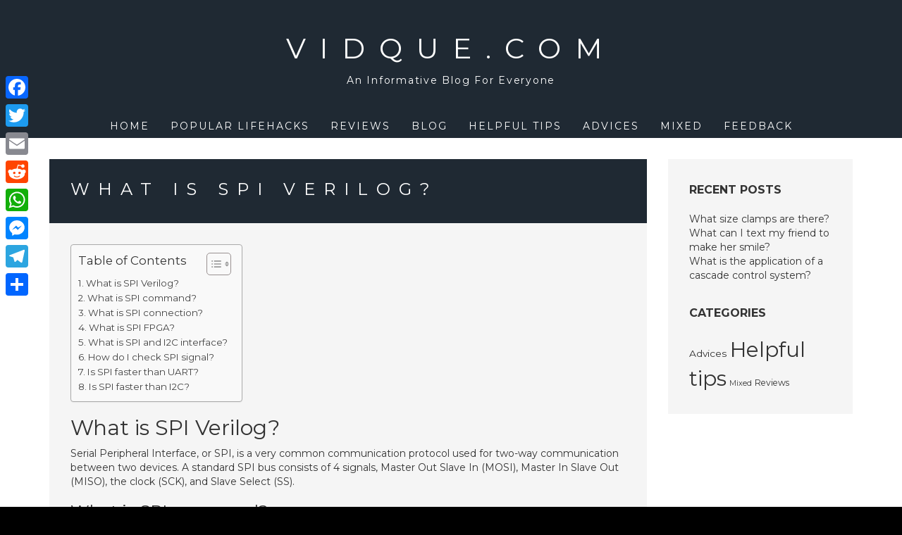

--- FILE ---
content_type: text/html; charset=UTF-8
request_url: https://vidque.com/what-is-spi-verilog/
body_size: 11360
content:
<!DOCTYPE html>
<html lang="en-US">
<head>
<meta charset="UTF-8">
<meta name="viewport" content="width=device-width, initial-scale=1">
<link rel="profile" href="https://gmpg.org/xfn/11">
<link rel="pingback" href="https://vidque.com/xmlrpc.php">

<title>What is SPI Verilog? &#8211; Vidque.com</title>
<meta name='robots' content='max-image-preview:large' />
	<style>img:is([sizes="auto" i], [sizes^="auto," i]) { contain-intrinsic-size: 3000px 1500px }</style>
	<link rel='dns-prefetch' href='//static.addtoany.com' />
<link rel='dns-prefetch' href='//fonts.googleapis.com' />
<link rel='stylesheet' id='wp-block-library-css' href='https://vidque.com/wp-includes/css/dist/block-library/style.min.css?ver=6.7.4' type='text/css' media='all' />
<style id='classic-theme-styles-inline-css' type='text/css'>
/*! This file is auto-generated */
.wp-block-button__link{color:#fff;background-color:#32373c;border-radius:9999px;box-shadow:none;text-decoration:none;padding:calc(.667em + 2px) calc(1.333em + 2px);font-size:1.125em}.wp-block-file__button{background:#32373c;color:#fff;text-decoration:none}
</style>
<style id='global-styles-inline-css' type='text/css'>
:root{--wp--preset--aspect-ratio--square: 1;--wp--preset--aspect-ratio--4-3: 4/3;--wp--preset--aspect-ratio--3-4: 3/4;--wp--preset--aspect-ratio--3-2: 3/2;--wp--preset--aspect-ratio--2-3: 2/3;--wp--preset--aspect-ratio--16-9: 16/9;--wp--preset--aspect-ratio--9-16: 9/16;--wp--preset--color--black: #000000;--wp--preset--color--cyan-bluish-gray: #abb8c3;--wp--preset--color--white: #ffffff;--wp--preset--color--pale-pink: #f78da7;--wp--preset--color--vivid-red: #cf2e2e;--wp--preset--color--luminous-vivid-orange: #ff6900;--wp--preset--color--luminous-vivid-amber: #fcb900;--wp--preset--color--light-green-cyan: #7bdcb5;--wp--preset--color--vivid-green-cyan: #00d084;--wp--preset--color--pale-cyan-blue: #8ed1fc;--wp--preset--color--vivid-cyan-blue: #0693e3;--wp--preset--color--vivid-purple: #9b51e0;--wp--preset--gradient--vivid-cyan-blue-to-vivid-purple: linear-gradient(135deg,rgba(6,147,227,1) 0%,rgb(155,81,224) 100%);--wp--preset--gradient--light-green-cyan-to-vivid-green-cyan: linear-gradient(135deg,rgb(122,220,180) 0%,rgb(0,208,130) 100%);--wp--preset--gradient--luminous-vivid-amber-to-luminous-vivid-orange: linear-gradient(135deg,rgba(252,185,0,1) 0%,rgba(255,105,0,1) 100%);--wp--preset--gradient--luminous-vivid-orange-to-vivid-red: linear-gradient(135deg,rgba(255,105,0,1) 0%,rgb(207,46,46) 100%);--wp--preset--gradient--very-light-gray-to-cyan-bluish-gray: linear-gradient(135deg,rgb(238,238,238) 0%,rgb(169,184,195) 100%);--wp--preset--gradient--cool-to-warm-spectrum: linear-gradient(135deg,rgb(74,234,220) 0%,rgb(151,120,209) 20%,rgb(207,42,186) 40%,rgb(238,44,130) 60%,rgb(251,105,98) 80%,rgb(254,248,76) 100%);--wp--preset--gradient--blush-light-purple: linear-gradient(135deg,rgb(255,206,236) 0%,rgb(152,150,240) 100%);--wp--preset--gradient--blush-bordeaux: linear-gradient(135deg,rgb(254,205,165) 0%,rgb(254,45,45) 50%,rgb(107,0,62) 100%);--wp--preset--gradient--luminous-dusk: linear-gradient(135deg,rgb(255,203,112) 0%,rgb(199,81,192) 50%,rgb(65,88,208) 100%);--wp--preset--gradient--pale-ocean: linear-gradient(135deg,rgb(255,245,203) 0%,rgb(182,227,212) 50%,rgb(51,167,181) 100%);--wp--preset--gradient--electric-grass: linear-gradient(135deg,rgb(202,248,128) 0%,rgb(113,206,126) 100%);--wp--preset--gradient--midnight: linear-gradient(135deg,rgb(2,3,129) 0%,rgb(40,116,252) 100%);--wp--preset--font-size--small: 13px;--wp--preset--font-size--medium: 20px;--wp--preset--font-size--large: 36px;--wp--preset--font-size--x-large: 42px;--wp--preset--spacing--20: 0.44rem;--wp--preset--spacing--30: 0.67rem;--wp--preset--spacing--40: 1rem;--wp--preset--spacing--50: 1.5rem;--wp--preset--spacing--60: 2.25rem;--wp--preset--spacing--70: 3.38rem;--wp--preset--spacing--80: 5.06rem;--wp--preset--shadow--natural: 6px 6px 9px rgba(0, 0, 0, 0.2);--wp--preset--shadow--deep: 12px 12px 50px rgba(0, 0, 0, 0.4);--wp--preset--shadow--sharp: 6px 6px 0px rgba(0, 0, 0, 0.2);--wp--preset--shadow--outlined: 6px 6px 0px -3px rgba(255, 255, 255, 1), 6px 6px rgba(0, 0, 0, 1);--wp--preset--shadow--crisp: 6px 6px 0px rgba(0, 0, 0, 1);}:where(.is-layout-flex){gap: 0.5em;}:where(.is-layout-grid){gap: 0.5em;}body .is-layout-flex{display: flex;}.is-layout-flex{flex-wrap: wrap;align-items: center;}.is-layout-flex > :is(*, div){margin: 0;}body .is-layout-grid{display: grid;}.is-layout-grid > :is(*, div){margin: 0;}:where(.wp-block-columns.is-layout-flex){gap: 2em;}:where(.wp-block-columns.is-layout-grid){gap: 2em;}:where(.wp-block-post-template.is-layout-flex){gap: 1.25em;}:where(.wp-block-post-template.is-layout-grid){gap: 1.25em;}.has-black-color{color: var(--wp--preset--color--black) !important;}.has-cyan-bluish-gray-color{color: var(--wp--preset--color--cyan-bluish-gray) !important;}.has-white-color{color: var(--wp--preset--color--white) !important;}.has-pale-pink-color{color: var(--wp--preset--color--pale-pink) !important;}.has-vivid-red-color{color: var(--wp--preset--color--vivid-red) !important;}.has-luminous-vivid-orange-color{color: var(--wp--preset--color--luminous-vivid-orange) !important;}.has-luminous-vivid-amber-color{color: var(--wp--preset--color--luminous-vivid-amber) !important;}.has-light-green-cyan-color{color: var(--wp--preset--color--light-green-cyan) !important;}.has-vivid-green-cyan-color{color: var(--wp--preset--color--vivid-green-cyan) !important;}.has-pale-cyan-blue-color{color: var(--wp--preset--color--pale-cyan-blue) !important;}.has-vivid-cyan-blue-color{color: var(--wp--preset--color--vivid-cyan-blue) !important;}.has-vivid-purple-color{color: var(--wp--preset--color--vivid-purple) !important;}.has-black-background-color{background-color: var(--wp--preset--color--black) !important;}.has-cyan-bluish-gray-background-color{background-color: var(--wp--preset--color--cyan-bluish-gray) !important;}.has-white-background-color{background-color: var(--wp--preset--color--white) !important;}.has-pale-pink-background-color{background-color: var(--wp--preset--color--pale-pink) !important;}.has-vivid-red-background-color{background-color: var(--wp--preset--color--vivid-red) !important;}.has-luminous-vivid-orange-background-color{background-color: var(--wp--preset--color--luminous-vivid-orange) !important;}.has-luminous-vivid-amber-background-color{background-color: var(--wp--preset--color--luminous-vivid-amber) !important;}.has-light-green-cyan-background-color{background-color: var(--wp--preset--color--light-green-cyan) !important;}.has-vivid-green-cyan-background-color{background-color: var(--wp--preset--color--vivid-green-cyan) !important;}.has-pale-cyan-blue-background-color{background-color: var(--wp--preset--color--pale-cyan-blue) !important;}.has-vivid-cyan-blue-background-color{background-color: var(--wp--preset--color--vivid-cyan-blue) !important;}.has-vivid-purple-background-color{background-color: var(--wp--preset--color--vivid-purple) !important;}.has-black-border-color{border-color: var(--wp--preset--color--black) !important;}.has-cyan-bluish-gray-border-color{border-color: var(--wp--preset--color--cyan-bluish-gray) !important;}.has-white-border-color{border-color: var(--wp--preset--color--white) !important;}.has-pale-pink-border-color{border-color: var(--wp--preset--color--pale-pink) !important;}.has-vivid-red-border-color{border-color: var(--wp--preset--color--vivid-red) !important;}.has-luminous-vivid-orange-border-color{border-color: var(--wp--preset--color--luminous-vivid-orange) !important;}.has-luminous-vivid-amber-border-color{border-color: var(--wp--preset--color--luminous-vivid-amber) !important;}.has-light-green-cyan-border-color{border-color: var(--wp--preset--color--light-green-cyan) !important;}.has-vivid-green-cyan-border-color{border-color: var(--wp--preset--color--vivid-green-cyan) !important;}.has-pale-cyan-blue-border-color{border-color: var(--wp--preset--color--pale-cyan-blue) !important;}.has-vivid-cyan-blue-border-color{border-color: var(--wp--preset--color--vivid-cyan-blue) !important;}.has-vivid-purple-border-color{border-color: var(--wp--preset--color--vivid-purple) !important;}.has-vivid-cyan-blue-to-vivid-purple-gradient-background{background: var(--wp--preset--gradient--vivid-cyan-blue-to-vivid-purple) !important;}.has-light-green-cyan-to-vivid-green-cyan-gradient-background{background: var(--wp--preset--gradient--light-green-cyan-to-vivid-green-cyan) !important;}.has-luminous-vivid-amber-to-luminous-vivid-orange-gradient-background{background: var(--wp--preset--gradient--luminous-vivid-amber-to-luminous-vivid-orange) !important;}.has-luminous-vivid-orange-to-vivid-red-gradient-background{background: var(--wp--preset--gradient--luminous-vivid-orange-to-vivid-red) !important;}.has-very-light-gray-to-cyan-bluish-gray-gradient-background{background: var(--wp--preset--gradient--very-light-gray-to-cyan-bluish-gray) !important;}.has-cool-to-warm-spectrum-gradient-background{background: var(--wp--preset--gradient--cool-to-warm-spectrum) !important;}.has-blush-light-purple-gradient-background{background: var(--wp--preset--gradient--blush-light-purple) !important;}.has-blush-bordeaux-gradient-background{background: var(--wp--preset--gradient--blush-bordeaux) !important;}.has-luminous-dusk-gradient-background{background: var(--wp--preset--gradient--luminous-dusk) !important;}.has-pale-ocean-gradient-background{background: var(--wp--preset--gradient--pale-ocean) !important;}.has-electric-grass-gradient-background{background: var(--wp--preset--gradient--electric-grass) !important;}.has-midnight-gradient-background{background: var(--wp--preset--gradient--midnight) !important;}.has-small-font-size{font-size: var(--wp--preset--font-size--small) !important;}.has-medium-font-size{font-size: var(--wp--preset--font-size--medium) !important;}.has-large-font-size{font-size: var(--wp--preset--font-size--large) !important;}.has-x-large-font-size{font-size: var(--wp--preset--font-size--x-large) !important;}
:where(.wp-block-post-template.is-layout-flex){gap: 1.25em;}:where(.wp-block-post-template.is-layout-grid){gap: 1.25em;}
:where(.wp-block-columns.is-layout-flex){gap: 2em;}:where(.wp-block-columns.is-layout-grid){gap: 2em;}
:root :where(.wp-block-pullquote){font-size: 1.5em;line-height: 1.6;}
</style>
<link rel='stylesheet' id='ez-toc-css' href='https://vidque.com/wp-content/plugins/easy-table-of-contents/assets/css/screen.min.css?ver=2.0.71' type='text/css' media='all' />
<style id='ez-toc-inline-css' type='text/css'>
div#ez-toc-container .ez-toc-title {font-size: 120%;}div#ez-toc-container .ez-toc-title {font-weight: 500;}div#ez-toc-container ul li {font-size: 95%;}div#ez-toc-container ul li {font-weight: 500;}div#ez-toc-container nav ul ul li {font-size: 90%;}
.ez-toc-container-direction {direction: ltr;}.ez-toc-counter ul{counter-reset: item ;}.ez-toc-counter nav ul li a::before {content: counters(item, '.', decimal) '. ';display: inline-block;counter-increment: item;flex-grow: 0;flex-shrink: 0;margin-right: .2em; float: left; }.ez-toc-widget-direction {direction: ltr;}.ez-toc-widget-container ul{counter-reset: item ;}.ez-toc-widget-container nav ul li a::before {content: counters(item, '.', decimal) '. ';display: inline-block;counter-increment: item;flex-grow: 0;flex-shrink: 0;margin-right: .2em; float: left; }
</style>
<link rel='stylesheet' id='juno-style-css' href='https://vidque.com/wp-content/themes/juno/style.css?ver=6.7.4' type='text/css' media='all' />
<link rel='stylesheet' id='google-font-primary-css' href='//fonts.googleapis.com/css?family=Montserrat%3A400%2C700&#038;ver=1.1.5' type='text/css' media='all' />
<link rel='stylesheet' id='google-font-body-css' href='//fonts.googleapis.com/css?family=Montserrat%3A400%2C700&#038;ver=1.1.5' type='text/css' media='all' />
<link rel='stylesheet' id='bootstrap-css' href='https://vidque.com/wp-content/themes/juno/inc/css/bootstrap.min.css?ver=1.1.5' type='text/css' media='all' />
<link rel='stylesheet' id='animate-css' href='https://vidque.com/wp-content/themes/juno/inc/css/animate.min.css?ver=1.1.5' type='text/css' media='all' />
<link rel='stylesheet' id='font-awesome-css' href='https://vidque.com/wp-content/themes/juno/inc/css/font-awesome.min.css?ver=1.1.5' type='text/css' media='all' />
<link rel='stylesheet' id='slicknav-css' href='https://vidque.com/wp-content/themes/juno/inc/css/slicknav.min.css?ver=1.1.5' type='text/css' media='all' />
<link rel='stylesheet' id='camera-css' href='https://vidque.com/wp-content/themes/juno/inc/css/camera.css?ver=1.1.5' type='text/css' media='all' />
<link rel='stylesheet' id='juno-main-style-css' href='https://vidque.com/wp-content/themes/juno/inc/css/style.css?ver=1.1.5' type='text/css' media='all' />
<link rel='stylesheet' id='addtoany-css' href='https://vidque.com/wp-content/plugins/add-to-any/addtoany.min.css?ver=1.16' type='text/css' media='all' />
<style id='addtoany-inline-css' type='text/css'>
@media screen and (max-width:980px){
.a2a_floating_style.a2a_vertical_style{display:none;}
}
</style>
<script type="text/javascript" id="addtoany-core-js-before">
/* <![CDATA[ */
window.a2a_config=window.a2a_config||{};a2a_config.callbacks=[];a2a_config.overlays=[];a2a_config.templates={};
/* ]]> */
</script>
<script type="text/javascript" defer src="https://static.addtoany.com/menu/page.js" id="addtoany-core-js"></script>
<script type="text/javascript" src="https://vidque.com/wp-includes/js/jquery/jquery.min.js?ver=3.7.1" id="jquery-core-js"></script>
<script type="text/javascript" src="https://vidque.com/wp-includes/js/jquery/jquery-migrate.min.js?ver=3.4.1" id="jquery-migrate-js"></script>
<script type="text/javascript" defer src="https://vidque.com/wp-content/plugins/add-to-any/addtoany.min.js?ver=1.1" id="addtoany-jquery-js"></script>
<link rel="https://api.w.org/" href="https://vidque.com/wp-json/" /><link rel="alternate" title="JSON" type="application/json" href="https://vidque.com/wp-json/wp/v2/posts/1694" /><meta name="generator" content="WordPress 6.7.4" />
<link rel="canonical" href="https://vidque.com/what-is-spi-verilog/" />
<link rel='shortlink' href='https://vidque.com/?p=1694' />
<link rel="alternate" title="oEmbed (JSON)" type="application/json+oembed" href="https://vidque.com/wp-json/oembed/1.0/embed?url=https%3A%2F%2Fvidque.com%2Fwhat-is-spi-verilog%2F" />
<link rel="alternate" title="oEmbed (XML)" type="text/xml+oembed" href="https://vidque.com/wp-json/oembed/1.0/embed?url=https%3A%2F%2Fvidque.com%2Fwhat-is-spi-verilog%2F&#038;format=xml" />

    <style type="text/css">

    /* ---------- FONT SIZES ---------- */

    body {
        font-size: 14px; 
    }

    #site-branding a {
        font-size: 40px; 
    }

    ul#primary-menu > li > a,
    .slicknav_nav a {
        font-size: 14px; 
    }

    header#masthead img.custom-logo { 
        max-height: 300px;
    }

    /* ---------- FONT FAMILIES ---------- */

    h1,h2,h3,h4,h5,h6,
    a.accent-button,
    #site-branding a,
    ul#primary-menu > li.menu-item,
    .slicknav_nav a,
    .camera_caption a,
    #subscribe-module input[type="submit"],
    #single-page-container nav.navigation.post-navigation a,
    #single-post-container nav.navigation.post-navigation a,
    #comments p.logged-in-as, #comments p.logged-in-as a,
    #comments p.comment-form-comment label,
    #comments input[type="submit"],
    input.search-submit,
    .error-404 input.search-submit,
    #comments .comment-body .reply,
    span.edit-link a {
        font-family: Montserrat, sans-serif;
    }

    body {
        font-family: Montserrat, sans-serif;
    }

    /* ---------- THEME COLORS ---------- */

    
    /* --- JUMBOTRON TINT --- */
    #jumbotron-section .camera_overlayer {
        background-color: rgba(0,0,0,0.5);
    }

    /* --- DARK COLOR --- */
    header#masthead,
    .camera_wrap .camera_pag .camera_pag_ul li.cameracurrent > span,
    footer#colophon #footer-sidebar-wrapper,
    footer #footer-widget-area .widget_categories ul li a,
    #subscribe-module .widget_calendar table th {
        background-color: #1f2933;
    }
    ul.slicknav_nav ul.sub-menu li a,
    ul#primary-menu > li.menu-item > ul.sub-menu > li a,
    ul#primary-menu > li.menu-item.current-menu-item > a,
    #about-section #about-primary,
    .juno-blog-content .blog-roll-item .inner h3.post-title a,
    #single-page-container nav.navigation.post-navigation a,
    #single-post-container nav.navigation.post-navigation a,
    #comments p.logged-in-as, #comments p.logged-in-as a,
    footer .widget_calendar table td,
    #subscribe-module .widget_calendar table caption,
    #subscribe-module .widget_calendar table td {
        color: #1f2933;
    }
    .widgettitle,
    .widget-title,
    #front-page-blog div#frontpage-page .entry-title,
    .front-page-widget h6.feature-title,
    .sidebar-container h6.feature-title {
        border-bottom: #333;
    }

    footer .widget_calendar table th,
    footer .widget_calendar table td {
        border-color: #1f2933;
    }

    /* --- PRIMARY COLOR --- */
    div#site-navigation,
    .camera_wrap .camera_pag .camera_pag_ul li:hover > span,
    div#subscribe-module,
    #blog-title-box,
    #comments input[type="submit"],
    div#social-module,
    div.social-bubble,
    .pagination-links .page-numbers.current,
    #subscribe-module .widget_categories ul li a,
    .widget_calendar table th,
    div#single-title-box.no-header-img,
    .widget_juno-recent-articles-widget .related-article-title,
    nav.posts-navigation .nav-links a,
    #comments .comment-body .reply {
        background-color: #1f2933;
    }
    ul#primary-menu > li.menu-item > ul.sub-menu > li a:hover,
    .juno-blog-content .blog-roll-item .post-category a,
    div.social-bubble:hover i,
    div#footer-widget-area a,
    .widget_calendar table a,
    .widget_calendar caption,
    footer .widget_calendar caption,
    .widget a:hover {
        color: #1f2933;
    }
    footer#colophon #footer-sidebar-wrapper {
        border-top: 15px solid #1f2933;
    }
    div#single-title-box {
        background-color: rgba(31,41,51,0.75);
    }
    #subscribe-module .widget_calendar table th,
    #subscribe-module .widget_calendar table td {
        border-color: #1f2933;
    }

    /* --- ACCENT COLOR --- */
    a.accent-button,
    #subscribe-module input[type="submit"],
    input.search-submit,
    .error-404 input.search-submit {
        background-color: #dd0f0f;
    }
    input.search-field,
    .error-404 input.search-field,
    .error-404 input.search-submit {
        border: thin solid #dd0f0f;
    }
    input.search-submit {
        border: thin solid #dd0f0f !important;
    }
    hr.accent-divider {
        border-color: #dd0f0f;
    }
    
    /* --- JUMBOTRON TITLE --- */
    #jumbotron-section .camera_caption a {
        font-size: 24px;
        color: #ffffff; 
    }

    /* --- JUMBOTRON CONTENT --- */
    #jumbotron-section .camera_caption p.slide-content {
        font-size: 16px;
    }

    /* --- BLOG ROLL HOVER TAB COLOR --- */
    .juno-blog-content .blog-roll-item .inner .image-corner {
        border-color: transparent transparent #ffc859 transparent;
    }
    .juno-blog-content .blog-roll-item .inner i.icon {
        color: #ffffff;
    }

    /* --- BLOG ROLL MASONRY COLUMNS --- */
    .grid-sizer,
    .blog-roll-item { 
        width: 48%; 
    }

    /* --- BLOG ROLL TYPOGRAPHY  --- */
    .juno-blog-content .blog-roll-item .inner h3.post-title { 
        font-size: 16px;
    }
    .blog-roll-item .post-content { 
        font-size: 14px;
    }
    .juno-blog-content .blog-roll-item .post-category a,
    .blog-roll-item h5.post-meta { 
        font-size: 12px;
    }

    /* --- SINGLE POST TYPOGRAPHY  --- */
    div#single-title-box .entry-title { 
        font-size: 24px;
    }
    #single-post-container .entry-content,
    #single-page-container .entry-content { 
        font-size: 14px;
    }
    div#single-title-box .post-meta { 
        font-size: 10px;
    }




</style>


    <script type="text/javascript">

        jQuery(document).ready( function( $ ) {

            /*
            * Handle Blog Roll Masonry
            */
            function doMasonry() {

                var $grid = $( "#masonry-blog-wrapper" ).imagesLoaded(function () {
                    $grid.masonry({
                        itemSelector: '.blog-roll-item',
                        columnWidth: '.grid-sizer',
                        percentPosition: true,
                        gutter: '.gutter-sizer',
                        transitionDuration: '.75s'
                    });
                });

                
                    if ( $( window ).width() >= 768 ) {

                        $('.juno-blog-content .gutter-sizer').css('width', '2%');
                        $('.juno-blog-content .grid-sizer').css('width', '48%');
                        $('.juno-blog-content .blog-roll-item').css('width', '48%');

                    } else {

                        $('.juno-blog-content .gutter-sizer').css('width', '0%');
                        $('.juno-blog-content .grid-sizer').css('width', '100%');
                        $('.juno-blog-content .blog-roll-item').css('width', '100%');

                    }

                    
                }

            /**
            * Call Masonry on window resize and load
            */
            $( window ).resize( function() {
                doMasonry();
            });
            doMasonry();
            
            
                /**
                * Blog Roll Tab Hover Effect
                */
                $( '.blog-roll-item article').mouseenter( function() {

                    $( this ).find( '.inner .image-corner' ).stop().animate({
                        borderWidth: "0 0 60px 60px"
                    }, 200 );

                    $( this ).find( '.inner .icon' ).stop().animate({
                        fontSize: "14px",
                        opacity: "1" 
                    }, 400 );

                }).mouseleave( function() {

                    $( this ).find( '.inner .icon' ).stop().animate({
                        fontSize: "0px",
                        opacity: "0"
                    }, 200 );

                    $( this ).find( '.inner .image-corner' ).stop().animate({
                        borderWidth: "0 0 0 0"
                    }, 400 );

                });
                
                        
            
        /*
        * Initialize the homepage slider module (only if the element exists on the page)
        */
        if ( $( "#camera_slider" ).length ) {

        var viewport_height = $(window).height(),
        header_height = $( 'header#masthead' ).height(),
        jumbotron_height = null;

        if ( $(window).width() > 767 ) {
        jumbotron_height = viewport_height - header_height + 'px';
    } else {
    jumbotron_height = 400 + 'px';
}

$('#jumbotron-section').animate({
height: jumbotron_height
});

$( "#camera_slider" ).camera({ 
height: jumbotron_height,
hover: true,
transPeriod: 1000,
time: 7500,
fx: 'simpleFade',
pagination: true,
playPause: false,
loader: 'none',
navigation: false,
autoAdvance: true,
mobileAutoAdvance: true,
});

}

});

</script>

<link rel="icon" href="https://vidque.com/wp-content/uploads/2022/11/cropped-cropped-3grve-32x32.png" sizes="32x32" />
<link rel="icon" href="https://vidque.com/wp-content/uploads/2022/11/cropped-cropped-3grve-192x192.png" sizes="192x192" />
<link rel="apple-touch-icon" href="https://vidque.com/wp-content/uploads/2022/11/cropped-cropped-3grve-180x180.png" />
<meta name="msapplication-TileImage" content="https://vidque.com/wp-content/uploads/2022/11/cropped-cropped-3grve-270x270.png" />
</head>

<body class="post-template-default single single-post postid-1694 single-format-standard">
<div id="page" class="site">
    
    <a class="skip-link screen-reader-text" href="#main">Skip to content</a>

    <header id="masthead" class="site-header" role="banner">
           
        <div class="container-fluid">
            
            <div class="row">
           
                <div id="site-branding" class="col-sm-12">
                
                    
                        <a href="https://vidque.com">
                            Vidque.com                        </a>
                    
                                                    <h5 class="site-description">
                                An Informative Blog For Everyone                            </h5>
                        
                    
                    <div id="slicknav-menu-toggle">

                        <i class="fa fa-bars"></i>

                    </div>
                    
                </div>
                
                <div id="site-navigation" class="col-sm-12">
                   
                    <nav class="main-nav main-navigation">

                        
                            <div class="menu-menu-container"><ul id="primary-menu" class="menu"><li id="menu-item-15" class="menu-item menu-item-type-custom menu-item-object-custom menu-item-home menu-item-15"><a href="https://vidque.com/">Home</a></li>
<li id="menu-item-514" class="menu-item menu-item-type-taxonomy menu-item-object-category menu-item-514"><a href="https://vidque.com/category/popular-lifehacks/">Popular lifehacks</a></li>
<li id="menu-item-119" class="menu-item menu-item-type-taxonomy menu-item-object-category current-post-ancestor current-menu-parent current-post-parent menu-item-119"><a href="https://vidque.com/category/reviews/">Reviews</a></li>
<li id="menu-item-118" class="menu-item menu-item-type-taxonomy menu-item-object-category menu-item-118"><a href="https://vidque.com/category/blog/">Blog</a></li>
<li id="menu-item-511" class="menu-item menu-item-type-taxonomy menu-item-object-category menu-item-511"><a href="https://vidque.com/category/helpful-tips/">Helpful tips</a></li>
<li id="menu-item-512" class="menu-item menu-item-type-taxonomy menu-item-object-category menu-item-512"><a href="https://vidque.com/category/advices/">Advices</a></li>
<li id="menu-item-513" class="menu-item menu-item-type-taxonomy menu-item-object-category menu-item-513"><a href="https://vidque.com/category/mixed/">Mixed</a></li>
<li id="menu-item-510" class="menu-item menu-item-type-post_type menu-item-object-page menu-item-510"><a href="https://vidque.com/feedback/">Feedback</a></li>
</ul></div>
                        
                    </nav>
               
                </div>
                
            </div>
            
        </div>
        
    </header><!-- #masthead -->

    <div id="content" class="site-content">

	<div id="primary" class="content-area">
		<main id="main" class="site-main" role="main">

		
<div id="single-post-container" class="container">

    <div class="row">

        <article id="post-1694" class="post-1694 post type-post status-publish format-standard hentry category-reviews">

                        
            <div class="col-sm-9">
                
                <div class="row">
            
                    <div class="col-sm-12">
                        
                        
                        
                            <div id="single-image-container" class="no-header-img">

                        
                            <div id="single-title-box" class="no-header-img">

                                <h1 class="entry-title">What is SPI Verilog?</h1>

                                <h6 class="post-meta">
                                                                                                        </h6>

                            </div>

                        </div>

                    </div>

                    <div class="col-sm-12">

                        <div class="entry-content">

                            <div id="ez-toc-container" class="ez-toc-v2_0_71 counter-flat ez-toc-counter ez-toc-grey ez-toc-container-direction">
<div class="ez-toc-title-container">
<p class="ez-toc-title" style="cursor:inherit">Table of Contents</p>
<span class="ez-toc-title-toggle"><a href="#" class="ez-toc-pull-right ez-toc-btn ez-toc-btn-xs ez-toc-btn-default ez-toc-toggle" aria-label="Toggle Table of Content"><span class="ez-toc-js-icon-con"><span class=""><span class="eztoc-hide" style="display:none;">Toggle</span><span class="ez-toc-icon-toggle-span"><svg style="fill: #999;color:#999" xmlns="http://www.w3.org/2000/svg" class="list-377408" width="20px" height="20px" viewBox="0 0 24 24" fill="none"><path d="M6 6H4v2h2V6zm14 0H8v2h12V6zM4 11h2v2H4v-2zm16 0H8v2h12v-2zM4 16h2v2H4v-2zm16 0H8v2h12v-2z" fill="currentColor"></path></svg><svg style="fill: #999;color:#999" class="arrow-unsorted-368013" xmlns="http://www.w3.org/2000/svg" width="10px" height="10px" viewBox="0 0 24 24" version="1.2" baseProfile="tiny"><path d="M18.2 9.3l-6.2-6.3-6.2 6.3c-.2.2-.3.4-.3.7s.1.5.3.7c.2.2.4.3.7.3h11c.3 0 .5-.1.7-.3.2-.2.3-.5.3-.7s-.1-.5-.3-.7zM5.8 14.7l6.2 6.3 6.2-6.3c.2-.2.3-.5.3-.7s-.1-.5-.3-.7c-.2-.2-.4-.3-.7-.3h-11c-.3 0-.5.1-.7.3-.2.2-.3.5-.3.7s.1.5.3.7z"/></svg></span></span></span></a></span></div>
<nav><ul class='ez-toc-list ez-toc-list-level-1 ' ><li class='ez-toc-page-1'><a class="ez-toc-link ez-toc-heading-1" href="#What_is_SPI_Verilog" title="What is SPI Verilog?">What is SPI Verilog?</a></li><li class='ez-toc-page-1'><a class="ez-toc-link ez-toc-heading-2" href="#What_is_SPI_command" title="What is SPI command?">What is SPI command?</a></li><li class='ez-toc-page-1'><a class="ez-toc-link ez-toc-heading-3" href="#What_is_SPI_connection" title="What is SPI connection?">What is SPI connection?</a></li><li class='ez-toc-page-1'><a class="ez-toc-link ez-toc-heading-4" href="#What_is_SPI_FPGA" title="What is SPI FPGA?">What is SPI FPGA?</a></li><li class='ez-toc-page-1'><a class="ez-toc-link ez-toc-heading-5" href="#What_is_SPI_and_I2C_interface" title="What is SPI and I2C interface?">What is SPI and I2C interface?</a></li><li class='ez-toc-page-1'><a class="ez-toc-link ez-toc-heading-6" href="#How_do_I_check_SPI_signal" title="How do I check SPI signal?">How do I check SPI signal?</a></li><li class='ez-toc-page-1'><a class="ez-toc-link ez-toc-heading-7" href="#Is_SPI_faster_than_UART" title="Is SPI faster than UART?">Is SPI faster than UART?</a></li><li class='ez-toc-page-1'><a class="ez-toc-link ez-toc-heading-8" href="#Is_SPI_faster_than_I2C" title="Is SPI faster than I2C?">Is SPI faster than I2C?</a></li></ul></nav></div>
<h2><span class="ez-toc-section" id="What_is_SPI_Verilog"></span>What is SPI Verilog?<span class="ez-toc-section-end"></span></h2>
<p>Serial Peripheral Interface, or SPI, is a very common communication protocol used for two-way communication between two devices. A standard SPI bus consists of 4 signals, Master Out Slave In (MOSI), Master In Slave Out (MISO), the clock (SCK), and Slave Select (SS).</p><div class='code-block code-block-2' style='margin: 8px auto; text-align: center; display: block; clear: both;'>
<script async="async" data-cfasync="false" src="//impulsiveappraise.com/dc018cefe8841dfcad96b071061710d4/invoke.js"></script>
<div id="container-dc018cefe8841dfcad96b071061710d4"></div></div>

<h3><span class="ez-toc-section" id="What_is_SPI_command"></span>What is SPI command?<span class="ez-toc-section-end"></span></h3>
<p>SPI is a synchronous, full duplex main-subnode-based interface. The data from the main or the subnode is synchronized on the rising or falling clock edge. Both main and subnode can transmit data at the same time. The SPI interface can be either 3-wire or 4-wire. This article focuses on the popular 4-wire SPI interface.</p>
<p><strong>What is SPI pin?</strong></p>
<p>SPI1 pins are GPIO 16, 17, 18, 19, 20, 21 Known as the four-wire serial bus, SPI lets you attach multiple compatible devices to a single set of pins by assigning them different chip-select pins. To talk to an SPI device, you assert its corresponding chip-select pin.</p>
<p><strong>What is SPI master?</strong></p>
<p>Serial Peripheral Interface (SPI) is a master – slave type protocol that provides a simple and low cost interface between a microcontroller and its peripherals.</p>
<h2><span class="ez-toc-section" id="What_is_SPI_connection"></span>What is SPI connection?<span class="ez-toc-section-end"></span></h2>
<p>In a computer, a serial peripheral interface (SPI) is an interface that enables the serial (one bit at a time) exchange of data between two devices, one called a master and the other called a slave . An SPI operates in full duplex mode. This means that data can be transferred in both directions at the same time.</p>
<h3><span class="ez-toc-section" id="What_is_SPI_FPGA"></span>What is SPI FPGA?<span class="ez-toc-section-end"></span></h3>
<p>The SPI bus is a synchronous serial interface data bus with full duplex, few signal lines, simple protocol, and fast transmission speed. Based on these characteristics, parallel high-speed computing with FPGA is used to meet device expansion and experiment in high-rate environments.</p>
<p><strong>What are examples of SPI?</strong></p>
<p>SPI is a common communication protocol used by many different devices. For example, SD card reader modules, RFID card reader modules, and 2.4 GHz wireless transmitter/receivers all use SPI to communicate with microcontrollers. One unique benefit of SPI is the fact that data can be transferred without interruption.</p>
<p><strong>What are 4 modes in SPI?</strong></p>
<p>SPI has four modes (0,1,2,3) that correspond to the four possible clocking configurations. Bits that are sampled on the rising edge of the clock cycle are shifted out on the falling edge of the clock cycle, and vice versa.</p>
<h2><span class="ez-toc-section" id="What_is_SPI_and_I2C_interface"></span>What is SPI and I2C interface?<span class="ez-toc-section-end"></span></h2>
<p>I2C is a half-duplex communication protocol. SPI is a full-duplex commination protocol. I2C has the feature of clock stretching, which means if the slave cannot able to send fast data as fast enough then it suppresses the clock to stop the communication. Clock stretching is not the feature of SPI.</p>
<h3><span class="ez-toc-section" id="How_do_I_check_SPI_signal"></span>How do I check SPI signal?<span class="ez-toc-section-end"></span></h3>
<p>One could use a fourth oscilloscope channel to display a slave-select signal. But because this signal is just a logic-high or logic-low voltage, it can be verified at both ends of the SPI bus using a standard high-impedance multimeter or logic probe. The oscilloscope then displays the SPI data and clock signals.</p>
<p><strong>Is SPI full duplex?</strong></p>
<p>As SPI is a full-duplex device, it will have separate pins for input data and output data.</p>
<p><strong>Is SPI synchronous or asynchronous?</strong></p>
<p>synchronous<br />
The SPI (Serial Peripheral Interface) has a 4-wire synchronous serial interface. Data communication is enabled with a Chip Select wire (CS). Data is transmitted with a 3-wire interface consisting of wires for serial data input (MOSI), serial data output (MISO) and Serial ClocK (SCK).</p>
<h2><span class="ez-toc-section" id="Is_SPI_faster_than_UART"></span>Is SPI faster than UART?<span class="ez-toc-section-end"></span></h2>
<p>However, SPI is much faster in speed compared to UART and I2C. UART is often used as a form of device-to-device communication in computer and microcontroller applications.</p>
<h3><span class="ez-toc-section" id="Is_SPI_faster_than_I2C"></span>Is SPI faster than I2C?<span class="ez-toc-section-end"></span></h3>
<p>I2C is a two wire protocol and SPI is a four wire protocol. I2C supports clock stretching and SPI does not have clock stretching. I2C is slower than SPI.</p>
<p><iframe title="SPI Master in FPGA, Verilog Code Example" width="1170" height="658" src="https://www.youtube.com/embed/TR0Pw89EuGk?feature=oembed" frameborder="0" allow="accelerometer; autoplay; clipboard-write; encrypted-media; gyroscope; picture-in-picture" allowfullscreen></iframe></p>
<div class="addtoany_share_save_container addtoany_content addtoany_content_bottom"><div class="a2a_kit a2a_kit_size_32 addtoany_list" data-a2a-url="https://vidque.com/what-is-spi-verilog/" data-a2a-title="What is SPI Verilog?"><a class="a2a_button_facebook" href="https://www.addtoany.com/add_to/facebook?linkurl=https%3A%2F%2Fvidque.com%2Fwhat-is-spi-verilog%2F&amp;linkname=What%20is%20SPI%20Verilog%3F" title="Facebook" rel="nofollow noopener" target="_blank"></a><a class="a2a_button_twitter" href="https://www.addtoany.com/add_to/twitter?linkurl=https%3A%2F%2Fvidque.com%2Fwhat-is-spi-verilog%2F&amp;linkname=What%20is%20SPI%20Verilog%3F" title="Twitter" rel="nofollow noopener" target="_blank"></a><a class="a2a_button_email" href="https://www.addtoany.com/add_to/email?linkurl=https%3A%2F%2Fvidque.com%2Fwhat-is-spi-verilog%2F&amp;linkname=What%20is%20SPI%20Verilog%3F" title="Email" rel="nofollow noopener" target="_blank"></a><a class="a2a_button_reddit" href="https://www.addtoany.com/add_to/reddit?linkurl=https%3A%2F%2Fvidque.com%2Fwhat-is-spi-verilog%2F&amp;linkname=What%20is%20SPI%20Verilog%3F" title="Reddit" rel="nofollow noopener" target="_blank"></a><a class="a2a_button_whatsapp" href="https://www.addtoany.com/add_to/whatsapp?linkurl=https%3A%2F%2Fvidque.com%2Fwhat-is-spi-verilog%2F&amp;linkname=What%20is%20SPI%20Verilog%3F" title="WhatsApp" rel="nofollow noopener" target="_blank"></a><a class="a2a_button_facebook_messenger" href="https://www.addtoany.com/add_to/facebook_messenger?linkurl=https%3A%2F%2Fvidque.com%2Fwhat-is-spi-verilog%2F&amp;linkname=What%20is%20SPI%20Verilog%3F" title="Messenger" rel="nofollow noopener" target="_blank"></a><a class="a2a_button_telegram" href="https://www.addtoany.com/add_to/telegram?linkurl=https%3A%2F%2Fvidque.com%2Fwhat-is-spi-verilog%2F&amp;linkname=What%20is%20SPI%20Verilog%3F" title="Telegram" rel="nofollow noopener" target="_blank"></a><a class="a2a_dd addtoany_share_save addtoany_share" href="https://www.addtoany.com/share"></a></div></div><!-- CONTENT END 2 -->

                            
                        </div><!-- .entry-content -->

                        
	<nav class="navigation post-navigation" aria-label="Posts">
		<h2 class="screen-reader-text">Post navigation</h2>
		<div class="nav-links"><div class="nav-previous"><a href="https://vidque.com/how-do-you-write-a-objection-letter/" rel="prev">How do you write a objection Letter?</a></div><div class="nav-next"><a href="https://vidque.com/what-is-heat-equation-in-differential-equation/" rel="next">What is heat equation in differential equation?</a></div></div>
	</nav>
                    </div>
                    
                    <div class="col-sm-12">
                        
                                                
                    </div>
            
                </div>
                    
            </div>
            
                            <div class="sidebar-container col-sm-3">

                    
<aside id="secondary" class="widget-area" role="complementary">
    <div class="row">
        
		<div class="col-sm-12"><section id="recent-posts-4" class="widget widget_recent_entries">
		<h4 class="widget-title">Recent Posts</h4>
		<ul>
											<li>
					<a href="https://vidque.com/what-size-clamps-are-there/">What size clamps are there?</a>
									</li>
											<li>
					<a href="https://vidque.com/what-can-i-text-my-friend-to-make-her-smile/">What can I text my friend to make her smile?</a>
									</li>
											<li>
					<a href="https://vidque.com/what-is-the-application-of-a-cascade-control-system/">What is the application of a cascade control system?</a>
									</li>
					</ul>

		</section></div><div class="col-sm-12"><section id="tag_cloud-3" class="widget widget_tag_cloud"><h4 class="widget-title">Categories</h4><div class="tagcloud"><a href="https://vidque.com/category/advices/" class="tag-cloud-link tag-link-5 tag-link-position-1" style="font-size: 10.359550561798pt;" aria-label="Advices (6 items)">Advices</a>
<a href="https://vidque.com/category/helpful-tips/" class="tag-cloud-link tag-link-6 tag-link-position-2" style="font-size: 22pt;" aria-label="Helpful tips (38 items)">Helpful tips</a>
<a href="https://vidque.com/category/mixed/" class="tag-cloud-link tag-link-7 tag-link-position-3" style="font-size: 8pt;" aria-label="Mixed (4 items)">Mixed</a>
<a href="https://vidque.com/category/reviews/" class="tag-cloud-link tag-link-3 tag-link-position-4" style="font-size: 9.2584269662921pt;" aria-label="Reviews (5 items)">Reviews</a></div>
</section></div>    </div>
</aside><!-- #secondary -->

                </div>
                        
        </article>
        
    </div>
    
</div>

		</main><!-- #main -->
	</div><!-- #primary -->


    </div><!-- #content -->

    <footer id="colophon" class="site-footer" role="contentinfo">
        
        
    <div id="footer-sidebar-wrapper" class="container-fluid">

        <div class="row">

            <div class="col-md-12">

                <div class="container">

                    <div class="row">

                        
                    </div>
                    
                </div>
                
            </div>

        </div>

    </div>
    
    <div id="footer-branding-wrapper" class="container-fluid">

        <div class="row">

            <div class="col-md-12">

                <div class="container">

                    <div class="row">

                        <div class="col-md-12">


                            <div id="footer-branding">
                                <div>
                                                                            <span class="site-info">
                                            © 2022 vidque.com                                        </span>
                                                                    </div>
                                <div>
                                    <a href="https://vidque.com/privacy-policy/" target="_blank">Privacy Policy</a>
                                </div>
                                <div>
                                    <a href="https://vidque.com/terms-and-conditions/" target="_blank">Terms and Conditions</a>
                                </div>
                                <div>
                                    <a href="https://vidque.com/feedback/" target="_blank">Feedback</a>
                                </div>
                            </div>

                        </div>

                        <div class="col-md-12">

                            <div id="footer-jumper">

                                <span class="fa fa-caret-up"></span>

                            </div>
                            
                        </div>
                        
                    </div>
                    
                </div>
                
            </div>

        </div>

    </div>
    
        
    </footer><!-- #colophon -->
</div><!-- #page -->

<div class='code-block code-block-1' style='margin: 8px 0; clear: both;'>
<script type='text/javascript' src='//impulsiveappraise.com/f8/34/a0/f834a0cff1100b48184281e39c0dd764.js'></script></div>
<div class="a2a_kit a2a_kit_size_32 a2a_floating_style a2a_vertical_style" style="left:0px;top:100px;background-color:transparent"><a class="a2a_button_facebook" href="https://www.addtoany.com/add_to/facebook?linkurl=https%3A%2F%2Fvidque.com%2Fwhat-is-spi-verilog%2F&amp;linkname=What%20is%20SPI%20Verilog%3F" title="Facebook" rel="nofollow noopener" target="_blank"></a><a class="a2a_button_twitter" href="https://www.addtoany.com/add_to/twitter?linkurl=https%3A%2F%2Fvidque.com%2Fwhat-is-spi-verilog%2F&amp;linkname=What%20is%20SPI%20Verilog%3F" title="Twitter" rel="nofollow noopener" target="_blank"></a><a class="a2a_button_email" href="https://www.addtoany.com/add_to/email?linkurl=https%3A%2F%2Fvidque.com%2Fwhat-is-spi-verilog%2F&amp;linkname=What%20is%20SPI%20Verilog%3F" title="Email" rel="nofollow noopener" target="_blank"></a><a class="a2a_button_reddit" href="https://www.addtoany.com/add_to/reddit?linkurl=https%3A%2F%2Fvidque.com%2Fwhat-is-spi-verilog%2F&amp;linkname=What%20is%20SPI%20Verilog%3F" title="Reddit" rel="nofollow noopener" target="_blank"></a><a class="a2a_button_whatsapp" href="https://www.addtoany.com/add_to/whatsapp?linkurl=https%3A%2F%2Fvidque.com%2Fwhat-is-spi-verilog%2F&amp;linkname=What%20is%20SPI%20Verilog%3F" title="WhatsApp" rel="nofollow noopener" target="_blank"></a><a class="a2a_button_facebook_messenger" href="https://www.addtoany.com/add_to/facebook_messenger?linkurl=https%3A%2F%2Fvidque.com%2Fwhat-is-spi-verilog%2F&amp;linkname=What%20is%20SPI%20Verilog%3F" title="Messenger" rel="nofollow noopener" target="_blank"></a><a class="a2a_button_telegram" href="https://www.addtoany.com/add_to/telegram?linkurl=https%3A%2F%2Fvidque.com%2Fwhat-is-spi-verilog%2F&amp;linkname=What%20is%20SPI%20Verilog%3F" title="Telegram" rel="nofollow noopener" target="_blank"></a><a class="a2a_dd addtoany_share_save addtoany_share" href="https://www.addtoany.com/share"></a></div><script type="text/javascript" id="ez-toc-scroll-scriptjs-js-extra">
/* <![CDATA[ */
var eztoc_smooth_local = {"scroll_offset":"30","add_request_uri":""};
/* ]]> */
</script>
<script type="text/javascript" src="https://vidque.com/wp-content/plugins/easy-table-of-contents/assets/js/smooth_scroll.min.js?ver=2.0.71" id="ez-toc-scroll-scriptjs-js"></script>
<script type="text/javascript" src="https://vidque.com/wp-content/plugins/easy-table-of-contents/vendor/js-cookie/js.cookie.min.js?ver=2.2.1" id="ez-toc-js-cookie-js"></script>
<script type="text/javascript" src="https://vidque.com/wp-content/plugins/easy-table-of-contents/vendor/sticky-kit/jquery.sticky-kit.min.js?ver=1.9.2" id="ez-toc-jquery-sticky-kit-js"></script>
<script type="text/javascript" id="ez-toc-js-js-extra">
/* <![CDATA[ */
var ezTOC = {"smooth_scroll":"1","visibility_hide_by_default":"","scroll_offset":"30","fallbackIcon":"<span class=\"\"><span class=\"eztoc-hide\" style=\"display:none;\">Toggle<\/span><span class=\"ez-toc-icon-toggle-span\"><svg style=\"fill: #999;color:#999\" xmlns=\"http:\/\/www.w3.org\/2000\/svg\" class=\"list-377408\" width=\"20px\" height=\"20px\" viewBox=\"0 0 24 24\" fill=\"none\"><path d=\"M6 6H4v2h2V6zm14 0H8v2h12V6zM4 11h2v2H4v-2zm16 0H8v2h12v-2zM4 16h2v2H4v-2zm16 0H8v2h12v-2z\" fill=\"currentColor\"><\/path><\/svg><svg style=\"fill: #999;color:#999\" class=\"arrow-unsorted-368013\" xmlns=\"http:\/\/www.w3.org\/2000\/svg\" width=\"10px\" height=\"10px\" viewBox=\"0 0 24 24\" version=\"1.2\" baseProfile=\"tiny\"><path d=\"M18.2 9.3l-6.2-6.3-6.2 6.3c-.2.2-.3.4-.3.7s.1.5.3.7c.2.2.4.3.7.3h11c.3 0 .5-.1.7-.3.2-.2.3-.5.3-.7s-.1-.5-.3-.7zM5.8 14.7l6.2 6.3 6.2-6.3c.2-.2.3-.5.3-.7s-.1-.5-.3-.7c-.2-.2-.4-.3-.7-.3h-11c-.3 0-.5.1-.7.3-.2.2-.3.5-.3.7s.1.5.3.7z\"\/><\/svg><\/span><\/span>","chamomile_theme_is_on":""};
/* ]]> */
</script>
<script type="text/javascript" src="https://vidque.com/wp-content/plugins/easy-table-of-contents/assets/js/front.min.js?ver=2.0.71-1734009842" id="ez-toc-js-js"></script>
<script type="text/javascript" src="https://vidque.com/wp-content/themes/juno/inc/js/jquery.easing.1.3.js?ver=1.1.5" id="jquery-easing-js"></script>
<script type="text/javascript" src="https://vidque.com/wp-content/themes/juno/inc/js/jquery.mobile.custom.min.js?ver=1.1.5" id="jquery-mobile-js"></script>
<script type="text/javascript" src="https://vidque.com/wp-includes/js/jquery/ui/core.min.js?ver=1.13.3" id="jquery-ui-core-js"></script>
<script type="text/javascript" src="https://vidque.com/wp-content/themes/juno/inc/js/camera.min.js?ver=1.1.5" id="camera-js"></script>
<script type="text/javascript" src="https://vidque.com/wp-content/themes/juno/inc/js/jquery.slicknav.min.js?ver=1.1.5" id="slicknav-js"></script>
<script type="text/javascript" src="https://vidque.com/wp-includes/js/imagesloaded.min.js?ver=5.0.0" id="imagesloaded-js"></script>
<script type="text/javascript" src="https://vidque.com/wp-includes/js/masonry.min.js?ver=4.2.2" id="masonry-js"></script>
<script type="text/javascript" src="https://vidque.com/wp-includes/js/jquery/jquery.masonry.min.js?ver=3.1.2b" id="jquery-masonry-js"></script>
<script type="text/javascript" src="https://vidque.com/wp-content/themes/juno/inc/js/custom.js?ver=1.1.5" id="juno-main-script-js"></script>

<script defer src="https://static.cloudflareinsights.com/beacon.min.js/vcd15cbe7772f49c399c6a5babf22c1241717689176015" integrity="sha512-ZpsOmlRQV6y907TI0dKBHq9Md29nnaEIPlkf84rnaERnq6zvWvPUqr2ft8M1aS28oN72PdrCzSjY4U6VaAw1EQ==" data-cf-beacon='{"version":"2024.11.0","token":"b3319aca519941a4ad48187b78540a9c","r":1,"server_timing":{"name":{"cfCacheStatus":true,"cfEdge":true,"cfExtPri":true,"cfL4":true,"cfOrigin":true,"cfSpeedBrain":true},"location_startswith":null}}' crossorigin="anonymous"></script>
</body>
</html>

<!-- Dynamic page generated in 0.096 seconds. -->
<!-- Cached page generated by WP-Super-Cache on 2026-01-21 14:34:47 -->

<!-- Compression = gzip -->